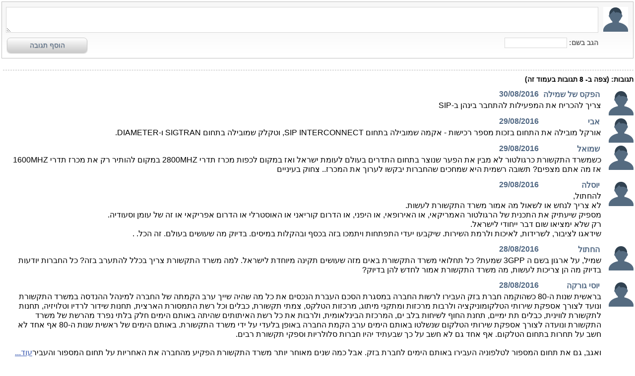

--- FILE ---
content_type: text/html; Charset=utf-8
request_url: https://www.telecomnews.co.il/site/detail/detail/replay/repliesIframeHtmlV2.asp?detail_id=6067759&depart_id=228328
body_size: 7968
content:
<!DOCTYPE HTML PUBLIC "-//W3C//DTD HTML 4.01 Transitional//EN" "http://www.w3.org/TR/html4/loose.dtd">
<html lang='he'>
<head>
<meta http-equiv='Content-Type' content='text/html; charset=utf-8'>
<script type="text/javascript" src="/site/include/newfeel/website3/ManageByDrag/engine/jQuery/jquery-1.10.2.min.js"></script>
<script type="text/javascript" src="/site/include/newfeel/website3/ManageByDrag/engine/jQuery/websiteRunSC.js?v=1007161732"></script>
<meta http-equiv='X-UA-Compatible' content='IE=EmulateIE7; IE=EmulateIE9; IE=EmulateIE10'>
<base href='https://www.telecomnews.co.il'>
<script language='javascript' type='text/javascript' src='https://sfilev2.f-static.com/includeNew/generalSites.js?v=1007161732'></script>
<!--[if IE]>
<link rel="stylesheet" href="https://sfilev2.f-static.com/includeNew/topMenuIECSSFix.css" media="all" type="text/css" />
<![endif]-->
<!--[if lte IE 6]>
<script type='text/javascript' src='https://sfilev2.f-static.com/include/ie6pngFix/ie6pngfix-min.js'></script>
<![endif]-->
<script type='text/javascript'>
function handleSuccess_gjdfgneonbre(o) {
if(o.responseText !== undefined && document.getElementById('functionText_gjdfgneonbre_'+o.argument.functionNUM+'_'+o.argument.randomNUM+''))
document.getElementById('functionText_gjdfgneonbre_'+o.argument.functionNUM+'_'+o.argument.randomNUM+'').innerHTML	= o.responseText ;
}
function handleFailure_gjdfgneonbre(o) {
//Don't do nothing
}
function UpdateFunctionInPage_gjdfgneonbre(functionNUM,randomNUM,detail_id,lanTXT) {
YAHOO.util.Event.onDOMReady(function() { UpdateFunctionInPage_gjdfgneonbreAction(functionNUM,randomNUM,detail_id,lanTXT) })
}
//Get a function and output is data by AJAX
function UpdateFunctionInPage_gjdfgneonbreAction(functionNUM,randomNUM,detail_id,lanTXT) {
//Set the functions for the result
var callback_vsdbvikvwie3dg =
{
success: handleSuccess_gjdfgneonbre,
failure: handleFailure_gjdfgneonbre,
argument: { functionNUM:functionNUM,randomNUM:randomNUM }
};
//Call the function
var request_gjdfgneonbre = YAHOO.util.Connect.asyncRequest('POST', '/site/detail/include/UpdateFunctionInPage.asp', callback_vsdbvikvwie3dg, 'depart_id=228328&functionNUM='+functionNUM+'&detail_id='+detail_id+'&dLan='+lanTXT+'');
}
function WrongDomainMovePage()
{
setTimeout("document.location.href='/'",3000);
}
</script>
<link rel='stylesheet' href='https://sfilev2.f-static.com/includeNew/css.css' type='text/css'>
<link rel='shortcut icon' href='https://sfilev2.f-static.com/image/users/228328/depart/favicon/icon/228328_0_207439.ico?v=1' type='image/x-icon'>
<style type='text/css'>
.backgroundTool {
}
.backgroundToolRight {
}
.backgroundToolLeft {
}
</style>
<script type='text/javascript'> var tran270409a1 = 'אתה לא יכול להצביע פעמיים לסקר זה'; var tran280409a1 = 'עליך לבחור לפחות תשובה אחת'; var EnterUserName = 'נא להכניס שם משתמש'; var EnterPassword = 'נא להכניס סיסמה, תודה'; var AgreeTerms = ''; var PleaseFillSeatchField = 'אנא מלא/י את שדה החיפוש על מנת להמשיך'; var SearchWordShort = 'מילת החיפוש קצרה מידי'; var EnterEmail = 'הכנס/י דואר אלקטרוני'; var EnterRightEmail = 'אנא הכנס/י כתובת דואר אלקטרוני תקינה'; </script>
<META NAME='description' CONTENT='Telecom News is a High-tech, Technologies, Applications & Telecom news Web Site'><META NAME='keywords' CONTENT='Telecom, IoT, ICT ,IT, High-Tech, אפליקציות בחינם, אפליקציות חינם, סטארט-אפים, חברות הזנק.'><!-- Google Tag Manager -->
<script>(function(w,d,s,l,i){w[l]=w[l]||[];w[l].push({'gtm.start':
new Date().getTime(),event:'gtm.js'});var f=d.getElementsByTagName(s)[0],
j=d.createElement(s),dl=l!='dataLayer'?'&l='+l:'';j.async=true;j.src=
'https://www.googletagmanager.com/gtm.js?id='+i+dl;f.parentNode.insertBefore(j,f);
})(window,document,'script','dataLayer','GTM-W289SVR');</script>
<!-- End Google Tag Manager -->

<meta name="google-site-verification" content="GgUdEuPmoYPuFy1B-72j-Yd1TFqOzHjYkdkLYTCCqoc" />
<script type="text/javascript">

  var _gaq = _gaq || [];
  _gaq.push(['_setAccount', 'UA-38563493-1']);
  _gaq.push(['_trackPageview']);

  (function() {
    var ga = document.createElement('script'); ga.type = 'text/javascript'; ga.async = true;
    ga.src = ('https:' == document.location.protocol ? 'https://ssl' : 'http://www') + '.google-analytics.com/ga.js';
    var s = document.getElementsByTagName('script')[0]; s.parentNode.insertBefore(ga, s);
  })();

</script>
<meta name="bitly-verification" content="5c2214c8eff9"/>

<!-- Google Tag Manager (noscript) -->
<noscript><iframe src="https://www.googletagmanager.com/ns.html?id=GTM-W289SVR"
height="0" width="0" style="display:none;visibility:hidden"></iframe></noscript>
<!-- End Google Tag Manager (noscript) -->

<!-- Google tag (gtag.js) -->
<script async src="https://www.googletagmanager.com/gtag/js?id=G-C5RRW4BJXJ"></script>
<script>
  window.dataLayer = window.dataLayer || [];
  function gtag(){dataLayer.push(arguments);}
  gtag('js', new Date());

  gtag('config', 'G-C5RRW4BJXJ');
</script>

<script type="text/javascript" async src="https://platform.foremedia.net/code/38005/analytics"></script><script language="JavaScript">
<!--
//######################## Return javascript functions with translate ###################################

function checkFileSize(filedTXT1,filedTXT2,sizeNUM)
//The function check the size of the file
{

	//Check the file size and is limit
	var obgColor = document.createElement("img");

	obgColor.onload =	function()
					{

						if (obgColor.fileSize>sizeNUM)
						{
							alert(SoptionLang["SizePicIs"]+" "+(oPic.fileSize/1024).toFixed(1)+SoptionLang["KiloByte"]+"\n"+SoptionLang["EnterPicNormalSize"]);
							document.getElementById(filedTXT1).value = "no";
						}
						else
							document.getElementById(filedTXT1).value = "";
					}

	obgColor.src = document.getElementById(filedTXT2).value;

	if (document.getElementById(filedTXT1).value=="no")
	{
		document.getElementById(filedTXT2).focus();
		return false;
	}

	return true;
}

function updateMessageNew(fieldTXT)
{
	if (document.getElementById(fieldTXT))
		document.getElementById(fieldTXT).innerHTML = "<span class='black12'>Save...</span>";
}

function checkSearchFormNew(fieldTXT)
{
	var seaWord = document.getElementById(fieldTXT).value;

	if (seaWord == "")
	{
		alert("אנא מלא/י את שדה החיפוש על מנת להמשיך");
		document.getElementById(fieldTXT).focus();
		return false;
	}

	if (seaWord.length < 2)
	{
		alert("מילת החיפוש קצרה מידי");
		document.getElementById(fieldTXT).focus();
		return false;
	}
}

function OnlyDigitNew(x)
{
	var reg = new RegExp("[^0-9]", "g")

	if (x)
	{
		if (reg.test(x.value))
		{
			alert("Numbers Only!");
			x.value	= x.value.replace(/[^0-9]/g,"")
			x.focus();
			return false;
		}
	}
}

function OnlyDigitAndPointNew(x)
{
	var reg = new RegExp("[^0-9.]", "g")

	if (x)
	{
		if (reg.test(x.value))
		{
			alert("Numbers & Point Only!");
			x.value	= x.value.replace(/[^0-9.]/g,"")
			x.focus();
			return false;
		}
	}
}

//-->
</script>
<!-- JQuery Connection Manager -->
<script src="https://sfilev2.f-static.com/site/detail/detail/replay/jQuery/jquery-1.8.3.min.js"></script> 
<!-- JQuery Connection Manager -->

<script type='text/javascript'>
<!--
var originalUserImageIMG;			// Global variable that holds the original image
var ThisIsMyFirstTimeBOO = true;	// Set a flag to check if the page load for the first time or not"

/*------------------------------------------------------------------------------------------------------------
' The function show/hide the anonymous field. The function is activating by clicking on the anonymous link.
'-----------------------------------------------------------------------------------------------------------*/
function ShowAnonymousAddReplayForm(originalNameTXT){
	//Get row element, user name and image field
	var nameTXT			= document.getElementById("nameTXT");
	var userImageIMG	= document.getElementById('userImageIMG');
	var anonymousBOO	= document.getElementById('anonymousBOO');
	var usernameSPAN	= document.getElementById('usernameSPAN');

	//Show the anonymous fields
	if (nameTXT.style.visibility == "hidden"){
		nameTXT.style.visibility			= "visible";
		nameTXT.value						= "";
		originalUserImageIMG				= userImageIMG.src;// Save the original image
		userImageIMG.src					= "/site/detail/detail/replay/images/no_male_user_image_reply.gif";
		userImageIMG.title					= "";
		anonymousBOO.value					= 1;
		usernameSPAN.style.textDecoration	= "line-through";
	}else{
		nameTXT.style.visibility			= "hidden";
		userImageIMG.src					= originalUserImageIMG;	// Set the original image
		userImageIMG.title					= originalNameTXT;
		nameTXT.value						= originalNameTXT;
		anonymousBOO.value					= 0;
		usernameSPAN.style.textDecoration	= "none";
	}
}

/*'------------------------------------------------------------------------------------------------------------
' The function scrolls the user to the top of the replies container.
' The function is being called when user select to see the next page, this function
' scolls the page up (to the strat of the new replies)
'------------------------------------------------------------------------------------------------------------*/
function ScrollUpReply(){
	document.getElementById('replies-main').scrollIntoView(true);
}

/*'------------------------------------------------------------------------------------------------------------
' The function get content of single reply using AJAX call.
'
' Variables	:	replay_id	- Reply serial number
'				depart_id	- Site serial number
'------------------------------------------------------------------------------------------------------------*/
function GetReplyContent(replay_id,depart_id){
	var requestVarARRAY;	//Variables values from the request
	var replay_id;			//Reply serial number
	var detailReplayMEM;	//New message that we like to update
	var showMoreOBJ;		//An object that will hold the rest of reply content

	if (replay_id){
		//Get the show more link
		showMoreOBJ = $('#showMore_' + replay_id);

		//Set image of loading instead of show more link
		showMoreOBJ.html("<img src='/images/ajax_loading_light.gif' width='16' height='16' border='0' alt='Loading'>");
	
		$.ajax({
			url: '/site/detail/detail/replay/outputRepliesDetail.asp',
			data: {replay_id: replay_id, depart_id: depart_id},
			type: 'POST',
			success: function (responseText, textStatus){
				//Get the response and split it
				requestVarARRAY	= responseText.split('!&');
				replay_id 		= requestVarARRAY[0];
				detailReplayMEM	= requestVarARRAY[1];

				//Update the innerHTML of div tag
				if (showMoreOBJ && detailReplayMEM){
					showMoreOBJ.html(detailReplayMEM.substr(850,detailReplayMEM.length));

					//Change the class of the return text, in order to avoid cursor:pointer
					showMoreOBJ.attr("class","reply-list-message-content");
				}

				//Fit iframe auto
				autofitIframePlugin();
			},
			error: function (responseText){
				alert("Unable to get reply content, please try again later");
			}
		});
	}
}

/*'------------------------------------------------------------------------------------------------------------
' The function get content of all replies using AJAX call.
' The function is also being called in paging.
'
' Variables	:	detail_id	- Page serial number
'				depart_id	- Site serial number
'				lT			- Site language (he, en,...)
'				iPageNum	- Number of the page that the user like to see
'------------------------------------------------------------------------------------------------------------*/
function GetAllReplies(detail_id,depart_id,lT,iPageNum){
	var replysContentOBJ;

	if (detail_id){
		replysContentOBJ = $('#replysContent');
		replysContentOBJ.html("<img src='/images/ajax_loading_light.gif' width='16' height='16' border='0' alt='Loading'>");
		
		$.ajax({
			url: '/site/detail/detail/replay/outputReplies.asp',
			data: {detail_id: detail_id, lT: lT, iPageNum: iPageNum, depart_id: depart_id},
			type: 'POST',
			success: function (responseText, textStatus){
				//Update the object with the response
				replysContentOBJ.html(responseText);

				if (!ThisIsMyFirstTimeBOO){
					ScrollUpReply();
				}else{
					ThisIsMyFirstTimeBOO = false;
				}

				//Fit iframe auto
				autofitIframePlugin();
			},
			error: function (responseText){
				alert(responseText);
			}
		});
	}
}

/*'------------------------------------------------------------------------------------------------------------
' The function get number of replies using AJAX call. This funciton fixes a bug when cache pages did not 
' update the counter of replies.
'
' Variables	:	detail_id	- Page serial number
'				depart_id	- Site serial number
'------------------------------------------------------------------------------------------------------------*/
function GetNumberOfReplies(detail_id,depart_id){
	var repliesNUM;

	if (detail_id && depart_id){
		repliesNUM = $("#repliesNUM");
		repliesNUM.html("<img src='/images/ajax_loading_light.gif' width='16' height='16' border='0' alt='Loading'>");
			
		$.ajax({
			url: '/site/detail/detail/replay/getRepliesNumber.asp',
			data: {detail_id: detail_id, depart_id: depart_id},
			type: 'POST',
			success: function (responseText, textStatus){
				repliesNUM.html(responseText);
			},
			error: function (responseText){
				alert(responseText);
			}
		});
	}
}

/*'------------------------------------------------------------------------------------------------------------
' The function add new reply using AJAX call and when adding is done, we add it without refreshing the page.
'
' Variables	:	detail_id		- Page serial number
'				depart_id		- Site serial number
'				lanTXT			- Site language (he, en,...)
'				nameTXT			- Name of user
'				detailMEM		- Reply content
'				anonymousBOO	- True = Use an annoymous name, do not save user details
'------------------------------------------------------------------------------------------------------------*/
function AddNewReply(detail_id,depart_id,lanTXT,nameTXT,detailMEM,anonymousBOO){
	var addNewReplyButtonOBJ;	//Add new reply button
	var imageOBJ;				//Loading image - Will be shown when user clicked on adding new reply

	if (detail_id && depart_id){
		//Get relevant elements
		addNewReplyButtonOBJ	= $('a.add-new-reply-add-button');
		imageOBJ				= $('#loadingIMG');
		
		//Hide the adding new reply button and show the image
		addNewReplyButtonOBJ.hide();
		imageOBJ.show();
		
		$.ajax({
			url: '/site/detail/detail/replay/newReplayO.asp',
			data: {detail_id: detail_id, lanTXT: lanTXT,depart_id: depart_id, nameTXT: nameTXT, detailMEM: detailMEM, anonymousBOO: anonymousBOO},
			type: 'POST',
			success: function (responseText, textStatus){
				//Add the new reply into the page
				$(".reply-list-box-table").prepend(responseText);

				//Update the reply counter
				GetNumberOfReplies(detail_id,depart_id);
				
				//Show the adding new reply button and hide the loading image
				addNewReplyButtonOBJ.show();
				imageOBJ.hide();

				//Clear the text input
				$('textarea#detailMEM').val('');

				//Fit iframe auto
				autofitIframePlugin();
			},
			error: function (responseText){
				alert(responseText);
				//Show the adding new reply button and hide the loading image
				addNewReplyButtonOBJ.show();
				imageOBJ.hide();
			}
		});
	}
}

/*'------------------------------------------------------------------------------------------------------------
' The function checks given input and if input is correct it calls to AJAX function in order to insert new reply.
'
' Variables	:	detail_id		- Page serial number
'				depart_id		- Site serial number
'				lanTXT			- Site language (he, en,...)
'------------------------------------------------------------------------------------------------------------*/
function CheckSubmit(detail_id,depart_id,lanTXT){
	var detailMEM		= document.getElementById('detailMEM');
	var nameTXT			= document.getElementById('nameTXT');
	var anonymousBOO	= document.getElementById('anonymousBOO');
	
	//Reply content can not be empty
	if (detailMEM.value == ""){
		alert("יש להזין תוכן לתגובה.");
		detailMEM.focus();
		return false;
	}

	//Remove all white space
	tempDetailMEM = detailMEM.value.replace(/\s+/g,'');
		
	//Reply content can not be with white space only
	if (tempDetailMEM == ""){
		alert("יש להזין תוכן לתגובה.");
		detailMEM.focus();
		return false;
	}	

	//Check if annonymous name is visible and name is empty
	if (nameTXT && nameTXT.style.display != "none" && (nameTXT.value=="" || nameTXT.value.replace(/\s+/g,'')=="")){
		alert("יש להזין שם.");
		nameTXT.focus();
		return false;
	}

	//Reply content is limmited to 2000 characters
	if (detailMEM.value.length>2000){
		alert("מוגבל ל: 2000 תוים");
		detailMEM.focus();
		return false;
	}

	//Add new reply using AJAX call
	AddNewReply(detail_id,depart_id,lanTXT,nameTXT.value,detailMEM.value,anonymousBOO.value);
}

//Set the height of the parent
function autofitIframePlugin() {
	if (window.frameElement) {
		//Get iframe ID
		var id = window.frameElement.id ;

		//Make the magic
		if (parent.document.getElementById(id) && this.document.body.offsetHeight>0) {
			parent.document.getElementById(id).style.height	= this.document.body.offsetHeight+"px";
		}
	}
}
//-->
</script>
<title> - WebSite - </title>
<link rel="stylesheet" href="https://sfilev2.f-static.com/site/detail/detail/replay/css/replyCssV2.css" type="text/css">
<!-- Set the css file of the user -->

		<link rel="stylesheet" href="https://sfilev2.f-static.com/image/users/228328/css/csshe_36557.css" type="text/css">
	<style type="text/css">
a
{ 
	color: #3858b0;
}
.changeText14
{
	color: #000000;
}
.changeText12
{
	color: #000000;
}
.changeText10
{
	color: #000000;
}
a.changeLink14
{
	text-decoration: underline;
	color: #3858b0;
}
a.changeLink12
{
	text-decoration: underline;
	color: #3858b0;
}
a.changeLink10
{
	text-decoration: underline;
	color: #3858b0;
}
body,input,select,textarea
{
	direction:rtl;
}

/* Patterns Design - FIX */
#TableListWebsite {
	border:1px solid #a5a5a5;
}
#TableListWebsite tr td {
	border:1px solid #a5a5a5;
}
</style>


<link rel="stylesheet" type="text/css" href="https://sfilev2.f-static.com/site/detail/include/websiteDefaultDesign.css?v=1007161732"/>


<style>
	/* Global store CSS */
	.sop-shop-cart-main-container table {
		color: #000000 !important;
		background-color: transparent !important;
	}
	.sop-shop-cart-header-cell {
		color: #ffffff !important;
		background-color: #021984 !important;
		border: 1px solid #0749b8 !important;
	}
	.sop-shop-cart-content-cell {
		border: 1px solid #0749b8 !important;
	}
	.sop-shop-cart-first-cell {
		border-top:none !important;
	}
	.sop_btn {
		color: #ffffff;
		background-color: #03238f;
		border-color: #0749b8;
	}
	.sop_btn:hover, .sop_btn:focus, .sop_btn:active, .sop_btn.active {
		background-color: #0749b8;
	}
</style>

</head>
<body onLoad="GetNumberOfReplies('6067759','228328');GetAllReplies('6067759','228328','he','1');" style="background-color: transparent;background-image:url();">
<!-- Replies -->
<div id="replies-main">
	<table width='100%' border='0' cellpadding='0' cellspacing='3' class='replies-table-box'>	
		<tr id="addNewReplyTable">
			<td colspan='2' class='replies-add-message-box'>
			<table class="replies-table-top-box" width="100%" cellspacing="0" cellpadding="0" border="0">
				<tr>
					<td>
						<div id="add-new-reply">
							<table class="reply-main-table" width="100%" border="0" cellspacing="0" cellpadding="0">
								<tr>
									<td class="add-new-reply-picture-box">
									
										<img id="userImageIMG" width="50" height="50" src="/site/detail/detail/replay/images/no_male_user_image_reply.gif" title="משתמש אנונימי"/>
									
									</td>
									<td class="add-new-reply-message-box">
									<table class="add-new-reply-message-table" width="100%" border="0" cellspacing="0" cellpadding="0">
										<tr>
											<td colspan="2" class="add-new-reply-textarea">
											<textarea type="text" name="detailMEM" id="detailMEM"></textarea>
											</td>
										</tr>
										<tr>
											<td class="add-new-reply-username-box">
											<span>הגב בשם:</span>
											
											<input id="nameTXT"  type="text" name="nameTXT" maxlength="150" class="add-new-reply-as-anonymous-input" value="">
											</td>
											<td class="add-new-reply-add-button-box-rtl">
											<a class="add-new-reply-add-button" OnClick="CheckSubmit('6067759','228328','he')">הוסף תגובה</a>
											<img id="loadingIMG" style="display:none;" src='/images/ajax_loading_light.gif' width='16' height='16' border='0' alt='Loading'>
											</td>
										</tr>
									</table>
									</td>
								</tr>
							</table>
							<input type="hidden" name="depart_id" value="228328">
							<input type="hidden" name="detail_id" value="6067759">
							<input type="hidden" name="anonymousBOO" id="anonymousBOO" value="">
						</div>
					</td>
				</tr>
			</table>
			</td>
		</tr>
		<tr>
			<td class='replies-number-box'>
			<table  width="100%" border="0" cellspacing="0" cellpadding="0">
				<tr>
					<td class='replies-number'>	
						<div class="reply-separation-line">&nbsp;</div>
						<span class='replies-number'>תגובות:</span>&nbsp;(צפה ב-&nbsp;<span class='replies-number-value'><span id="repliesNUM"></span></span>&nbsp;תגובות בעמוד זה)
					</td>
				</tr>
				<tr>
					<td id='replysContent' name='replysContent' class='replies-all-list-content'>
						<img src='/images/ajax_loading_light.gif' width='16' height='16' border='0' alt='Loading'>&nbsp;בטעינה...
					</td>
				</tr>
			</table>
			</td>
		</tr>
	</table>
</div>
<!-- Replies -->
</body>
</html>

--- FILE ---
content_type: text/html; Charset=utf-8
request_url: https://www.telecomnews.co.il/site/detail/detail/replay/outputReplies.asp
body_size: 1870
content:
<div id="reply-list">
<table class="reply-list-box-table" width="100%" border="0" cellspacing="0" cellpadding="0">
<tr>
<td class="reply-list-picture-box">
<img src="/site/detail/detail/replay/images/no_male_user_image_reply.gif" title="משתמש אנונימי" width="50" height="50"/>
</td>
<td class="reply-list-message-box">
<table width='100%' border='0' cellpadding='0' cellspacing='3' class=''>
<tr>
<td class='reply-list-username-box'>
<span class="reply-list-username"><b>הפקס של שמילה</b></span>
</td>
<td class='reply-list-date-box'>
<span class="reply-list-date"><b>30/08/2016</b></span>
</td>
</tr>
</table>
<div class="reply-list-message-content-box">
<span id='reply_178525' class="reply-list-message-content">צריך להכריח את המפעילות להתחבר בינהן ב-SIP<BR>
</span></div>
</td>
</tr>
<tr>
<td class="reply-list-picture-box">
<img src="/site/detail/detail/replay/images/no_male_user_image_reply.gif" title="משתמש אנונימי" width="50" height="50"/>
</td>
<td class="reply-list-message-box">
<table width='100%' border='0' cellpadding='0' cellspacing='3' class=''>
<tr>
<td class='reply-list-username-box'>
<span class="reply-list-username"><b>אבי</b></span>
</td>
<td class='reply-list-date-box'>
<span class="reply-list-date"><b>29/08/2016</b></span>
</td>
</tr>
</table>
<div class="reply-list-message-content-box">
<span id='reply_178519' class="reply-list-message-content">אורקל מובילה את התחום בזכות מספר רכישות - אקמה שמובילה בתחום SIP INTERCONNECT, וטקלק שמובילה בתחום SIGTRAN ו-DIAMETER.<BR>
</span></div>
</td>
</tr>
<tr>
<td class="reply-list-picture-box">
<img src="/site/detail/detail/replay/images/no_male_user_image_reply.gif" title="משתמש אנונימי" width="50" height="50"/>
</td>
<td class="reply-list-message-box">
<table width='100%' border='0' cellpadding='0' cellspacing='3' class=''>
<tr>
<td class='reply-list-username-box'>
<span class="reply-list-username"><b>שמואל</b></span>
</td>
<td class='reply-list-date-box'>
<span class="reply-list-date"><b>29/08/2016</b></span>
</td>
</tr>
</table>
<div class="reply-list-message-content-box">
<span id='reply_178495' class="reply-list-message-content">כשמשרד התקשורת כרגולטור לא מבין את הפער שנוצר בתחום התדרים בעולם לעומת ישראל ואז במקום לכפות מכרז תדרי 2800MHZ במקום להותיר רק את מכרז תדרי 1600MHZ אז מה אתם מצפים? תשובה רשמית היא שמחכים שהחברות יבקשו לערוך את המכרז.. צחוק בעיניים</span></div>
</td>
</tr>
<tr>
<td class="reply-list-picture-box">
<img src="/site/detail/detail/replay/images/no_male_user_image_reply.gif" title="משתמש אנונימי" width="50" height="50"/>
</td>
<td class="reply-list-message-box">
<table width='100%' border='0' cellpadding='0' cellspacing='3' class=''>
<tr>
<td class='reply-list-username-box'>
<span class="reply-list-username"><b>יוסלה</b></span>
</td>
<td class='reply-list-date-box'>
<span class="reply-list-date"><b>29/08/2016</b></span>
</td>
</tr>
</table>
<div class="reply-list-message-content-box">
<span id='reply_178453' class="reply-list-message-content">להחתול,<BR>
לא צריך לנחש או לשאול מה אמור משרד התקשורת לעשות.<BR>
מספיק שיעתיק את התכנית של הרגולטור האמריקאי, או האירופאי, או היפני, או הדרום קוריאני או האוסטרלי או הדרום אפריקאי או זה של עומן וסעודיה. <BR>
רק שלא ימציאו שום דבר ייחודי לישראל. <BR>
שידאגו לציבור, לשרידות, לאיכות ולרמת השירות. שיקבעו יעדי התפתחות ויתמכו בזה בכסף ובהקלות במיסים. בדיוק מה שעושים בעולם. זה הכל. .</span></div>
</td>
</tr>
<tr>
<td class="reply-list-picture-box">
<img src="/site/detail/detail/replay/images/no_male_user_image_reply.gif" title="משתמש אנונימי" width="50" height="50"/>
</td>
<td class="reply-list-message-box">
<table width='100%' border='0' cellpadding='0' cellspacing='3' class=''>
<tr>
<td class='reply-list-username-box'>
<span class="reply-list-username"><b>החתול</b></span>
</td>
<td class='reply-list-date-box'>
<span class="reply-list-date"><b>28/08/2016</b></span>
</td>
</tr>
</table>
<div class="reply-list-message-content-box">
<span id='reply_178452' class="reply-list-message-content">שמיל, על ארגון בשם ה 3GPP שמעת? כל תחלואי משרד התקשורת באים מזה שעושים תקינה מיוחדת לישראל. למה משרד התקשורת צריך בכלל להתערב בזה? כל החברות יודעות בדיוק מה הן צריכות לעשות, מה משרד התקשורת אמור לחדש להן בדיוק?</span></div>
</td>
</tr>
<tr>
<td class="reply-list-picture-box">
<img src="/site/detail/detail/replay/images/no_male_user_image_reply.gif" title="משתמש אנונימי" width="50" height="50"/>
</td>
<td class="reply-list-message-box">
<table width='100%' border='0' cellpadding='0' cellspacing='3' class=''>
<tr>
<td class='reply-list-username-box'>
<span class="reply-list-username"><b>יוסי גורקה</b></span>
</td>
<td class='reply-list-date-box'>
<span class="reply-list-date"><b>28/08/2016</b></span>
</td>
</tr>
</table>
<div class="reply-list-message-content-box">
<span id='reply_178448' class="reply-list-message-content">בראשית שנות ה-80 כשהוקמה חברת בזק העבירו לרשות החברה במסגרת הסכם העברת הנכסים את כל מה שהיה שייך ערב הקמתה של החברה למינהל ההנדסה במשרד התקשורת ונועד לצורך אספקת שירותי הטלקומוניקציה ולרבות מרכזות ומתקני מיתוג, מרכזות הטלקס, צמתי תקשורת, כבלים וכל רשת התמסורת הארצית, תחנות שידור לרדיו וטלויזיה, תחנות לתקשורת לווינית, כבלים תת ימיים, תחנת החוף לשיחות בלב ים, המרכזת הבינלאומית, ולרבות את כל רשת האיתותים שהיתה באותם הימים חלק בלתי נפרד מהרשת של משרד התקשורת ונועדה לצורך אספקת שירותי הטלקום שנשלטו באותם הימים ערב הקמת החברה באופן בלעדי על ידי משרד התקשורת. באותם הימים של ראשית שנות ה-80 אף אחד לא חשב על תחרות בתחום הטלקום. אף אחד גם לא חשב על כך שבעתיד יהיו חברות סלולריות וספקי תקשורת רבים.<BR>
<BR>
ואגב, גם את תחום המספור לטלפוניה העבירו באותם הימים לחברת בזק. אבל כמה שנים מאוחר יותר משרד התקשורת הפקיע מהחברה את האחריות על תחום המספור והעביר</span><span id="showMore_178448" class="reply-list-message-content-more"><a onclick="javascript:GetReplyContent('178448','228328');" >עוד...</a></span>
</div>
</td>
</tr>
<tr>
<td class="reply-list-picture-box">
<img src="/site/detail/detail/replay/images/no_male_user_image_reply.gif" title="משתמש אנונימי" width="50" height="50"/>
</td>
<td class="reply-list-message-box">
<table width='100%' border='0' cellpadding='0' cellspacing='3' class=''>
<tr>
<td class='reply-list-username-box'>
<span class="reply-list-username"><b>שמיל</b></span>
</td>
<td class='reply-list-date-box'>
<span class="reply-list-date"><b>28/08/2016</b></span>
</td>
</tr>
</table>
<div class="reply-list-message-content-box">
<span id='reply_178446' class="reply-list-message-content">למוצא הסקופים,<BR>
היכן הנחיות משרד התקשורת לתחום זה, כדי ליצור תאימות, אחידות, שרידות והגנה על הלקוחות והרשתות?<BR>
אתה חי פשוט בסרט.</span></div>
</td>
</tr>
<tr>
<td class="reply-list-picture-box">
<img src="/site/detail/detail/replay/images/no_male_user_image_reply.gif" title="משתמש אנונימי" width="50" height="50"/>
</td>
<td class="reply-list-message-box">
<table width='100%' border='0' cellpadding='0' cellspacing='3' class=''>
<tr>
<td class='reply-list-username-box'>
<span class="reply-list-username"><b>מוצא הסקופים</b></span>
</td>
<td class='reply-list-date-box'>
<span class="reply-list-date"><b>28/08/2016</b></span>
</td>
</tr>
</table>
<div class="reply-list-message-content-box">
<span id='reply_178445' class="reply-list-message-content">יש דברים שאתה לא כל כך מבין בהם ואתה מוציא את זה בסנסציה אפילו שאין מאחורי זה כלום.<BR>
לכל המפעילים היום יש Diameter. לא היה עובד שבריר של דור 4 ברשת כלשהיא בלי זה. זה לא קשור לא לבזק ולא למשרד התקשורת ולא לאף אחד.<BR>
</span></div>
</td>
</tr>
<tr>
<td colspan="2">
<div class="reply-separation-line">&nbsp;</div>
</td>
</tr>
</table>
</div>
<table border='0' cellpadding='0' cellspacing='0'><tr><td colspan='3' align='center'></td></tr><tr><td align='center'></td></tr></table>

--- FILE ---
content_type: text/css
request_url: https://sfilev2.f-static.com/site/detail/detail/replay/css/replyCssV2.css
body_size: 739
content:
/* Reply General Style */
#replies-main .replies-table-top-box{
	height:111px;
	width:100%;
	border:1px solid #c0c0c0;
	background-image:url('/site/detail/detail/replay/images/bg_box.jpg');
	background-repeat:repeat-x;
	background-color:white;
	padding:10px;
}
#replies-main .reply-main-table td{
	vertical-align: top;
}
#replies-main .add-new-reply-picture-box{
	padding-bottom: 38px;
	width:60px;
}
#replies-main .add-new-reply-textarea{
	padding-bottom:10px;
}
#replies-main .add-new-reply-textarea textarea{
	width: 100%;
	height: 50px;
	padding:0px;
	border: 1px solid #d7d7d7;
	font-family: arial;
	font-size: 12px;
	color: black;
	background-color: white;
}
#replies-main .add-new-reply-username-box{
	color:#636363;
	font-size:14px;
	font-weight: bold;
}
#replies-main .add-new-reply-message-username{
	font-weight: normal;
}
#replies-main .add-new-reply-as-anonymous-link{
	color:#636363;
	text-decoration:none;
	font-weight: normal;
	outline-width: 0;
}
#replies-main .add-new-reply-as-anonymous-input{
	width:120px;
	height:17px;
	border:1px solid #d8d8d8;
}
#replies-main .replies-number{
	padding:10px 0px;
	font-weight:bold;
	font-size:14px;
}
#replies-main .reply-list-box-table td{
	vertical-align: top;
}
#replies-main .reply-list-username-box{
	width:10%;
}
#replies-main .reply-list-username{
	color:#526984;
}
#replies-main .reply-list-date-box{
	width:90%;
}
#replies-main .reply-list-date{
	color:#526984;
}
#replies-main .reply-list-picture-box{
	width:65px;
	padding-top: 5px;
}
#replies-main .reply-list-message-content{
	color:black;
}
#replies-main .reply-list-message-content-more{
	cursor:pointer;
}
#replies-main .reply-separation-line{
	width: 100%; 
	height: 0px;
	line-height: 0px;
	padding: 0px;
	font-size: 0px;
	margin: 10px 0px; 
	border-bottom-width: 1px; 
	border-bottom-style: dashed; 
	border-bottom-color: #b7b7b7;
}
#replies-main .reply-list-message-content-box{
	padding-bottom: 10px;
}
#replies-main .add-new-reply-add-button-box{
	text-align:right;
}
#replies-main .add-new-reply-add-button-box-rtl{
	text-align:left;
}

/* Button General Style */
#replies-main a.add-new-reply-add-button{
	min-width: 104px;
	display: inline-block;
	outline: none;
	cursor: pointer;
	text-align: center;
	text-decoration: none;
	font: 14px/100% Arial, Helvetica, sans-serif;
	padding: 0.5em 2em 0.55em;
	text-shadow: 0 1px 1px rgba(0,0,0,0.3);
	-webkit-border-radius: 0.5em;
	-moz-border-radius: 0.5em;
	border-radius: 0.5em;
	-webkit-box-shadow: 0 1px 2px rgba(0,0,0,0.2);
	-moz-box-shadow: 0 1px 2px rgba(0,0,0,0.2);
	box-shadow: 0 1px 2px rgba(0,0,0,0.2);
	color: #526984;
	border: solid 1px #cacaca;
	background: #e1e1e1;
	background: -webkit-gradient(linear, left top, left bottom, from(white), to(#cacaca));
	background: -moz-linear-gradient(top,  white,  #cacaca);
	background-image: -ms-linear-gradient(top,white 0%,#cacaca 100%);
}
#replies-main a.add-new-reply-add-button:hover{
	text-decoration: none;
	background: #cacaca;
	background: -webkit-gradient(linear, left top, left bottom, from(#cacaca), to(white));
	background: -moz-linear-gradient(top,  #cacaca,  white);
	background-image: -ms-linear-gradient(top,#cacaca 0%,white 100%);
}
#replies-main a.add-new-reply-add-button:active{
	position: relative;
	top: 1px;
	color: white;
	background: -webkit-gradient(linear, left top, left bottom, from(#cacaca), to(white));
	background: -moz-linear-gradient(top,  #cacaca,  white);
	background-image: -ms-linear-gradient(top,#cacaca 0%,white 100%);
}